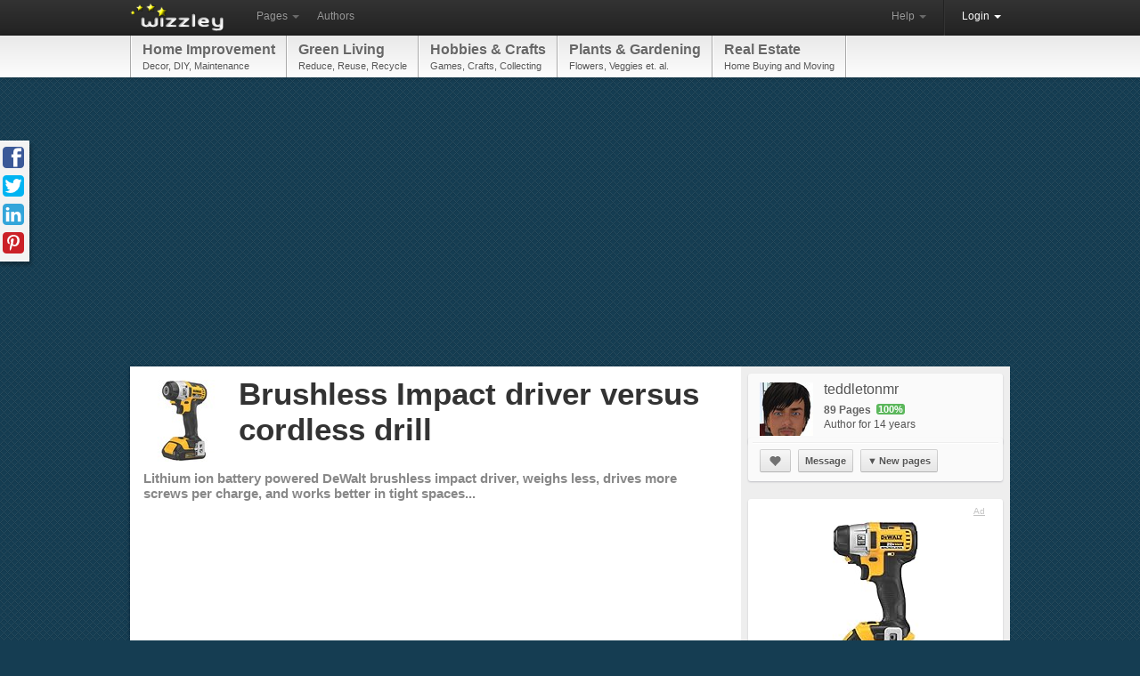

--- FILE ---
content_type: text/html; charset=utf-8
request_url: https://wizzley.com/brushless-impact-driver-versus-cordless-drill/
body_size: 10640
content:
<!DOCTYPE html><html lang="en" xmlns:fb="http://www.facebook.com/2008/fbml" xmlns:og="https://ogp.me/ns#">
<head><meta charset="utf-8" />
    <meta name="verification" content="83d6b5d24dda599140e4e24ae958a805" />
    
    <link rel="stylesheet" href="/static/css/base-min.css" />
    <meta name="viewport" content="width=device-width, initial-scale=1.0, maximum-scale=1.0">
    <link rel="shortcut icon" href="/static/img/favicon.ico" />
    <link rel="apple-touch-icon" href="/static/img/favicon_57x57.png"/>
    <link rel="apple-touch-icon" sizes="72x72" href="/static/img/favicon_72x72.png" />
    <!--[if lt IE 10]><style>hr.soft {background:#d3d3d3;border-bottom:1px solid #fafafa;}</style><![endif]-->
    <link rel="apple-touch-icon" sizes="114x114" href="/static/img/favicon_114x114.png" />
    <script>
        if(top!=self)top.location.replace(location);
        var _gaq = _gaq || [];
        
            _gaq.push(
                ['_setAccount', 'UA-23603990-1'], ['_gat._anonymizeIp'], ['_trackPageview'],
                ['b._setAccount', 'UA-16603849-3'], ['b._gat._anonymizeIp'], ['b._trackPageview']
            );
        
        (function() { var ga = document.createElement('script'); ga.async = true; ga.src = ('https:' == document.location.protocol ? 'https://ssl' : 'http://www') + '.google-analytics.com/ga.js'; var s = document.getElementsByTagName('script')[0]; s.parentNode.insertBefore(ga, s); })();
    </script>
    
    <link rel="canonical" href="https://wizzley.com/brushless-impact-driver-versus-cordless-drill/" />
    <title>Brushless Impact driver versus cordless drill</title><meta name="description" content="Lithium ion battery powered DeWalt brushless impact driver, weighs less, drives more screws per charge, and works better in tight spaces..." />
    
    <meta property="og:type" content="article" />
    <meta property="og:image" content="https://wizzley.com/static/uploads/en/page/2013/09/17/2013-09-17_10-33-44_839.250x249.jpg" />
    <meta name="twitter:card" content="summary">
    <meta name="twitter:site" content="@wizzleynews">
    <meta name="twitter:title" content="Brushless Impact driver versus cordless drill">
    <meta name="twitter:description" content="Lithium ion battery powered DeWalt brushless impact driver, weighs less, drives more screws per charge, and works better in tight spaces...">
    <meta name="twitter:image" content="https://wizzley.com/static/uploads/en/page/2013/09/17/2013-09-17_10-33-44_839.250x249.jpg">
    

</head>
<body itemscope itemtype="http://schema.org/Article" data-page_pk="25441" class="nolinks responsive page bg13 font0 texture5">
    <div id="wrapper" class="en">
        <div class="navbar">
            <div class="navbar-inner">
                <div class="container">
                    <a class="brand en" href="/"><img src="/static/img/locale/en/logo.png" alt="Wizzley" /></a>
                    <ul class="nav">
                        <li class="dropdown">
                            <a href="#" class="dropdown-toggle" data-toggle="dropdown">Pages <b class="caret"></b></a>
                            <ul class="dropdown-menu">
                                <li><a href="/articles/best/">Popular</a></li>
                                <li><a href="/articles/latest/">New</a></li>
                                <li><a href="/articles/commented/">Buzzing</a></li>
                                <li><a href="/articles/excellent/">Editor's Choice</a></li>
                                <li class="divider"></li>
                                <li><a href="/articles/comments/">Latest comments</a></li>
                            </ul>
                        </li>
                        <li><a href="/authors/best/" rel="nofollow">Authors</a></li>
                    </ul>
                    <!--
                    <form class="navbar-search pull-left" action="/service/search/" method="get"><input type="text" name="q" class="search-query" placeholder="Search"></form>
                    -->
                    <div class="nav-collapse">
                        <ul class="nav pull-right">
                            <li class="dropdown">
                                <a href="#" class="dropdown-toggle" data-toggle="dropdown">Help <b class="caret"></b></a>
                                <ul class="dropdown-menu">
                                    <li><a href="/service/help/">Help (FAQ)</a></li>
                                    <li><a class="modal" rel="nofollow" href="/service/help/video/">Video tutorial</a></li>
                                    <li class="divider"></li>
                                    <li><a href="/forum/">Forum</a></li>
                                    <li><a href="/forum/action/latest_topics/">New forum topics</a></li>
                                </ul>
                            </li>
                            <li class="divider-vertical"></li>
                           
                                
                                <li class="active dropdown">
                                    <a href="#" class="dropdown-toggle" data-toggle="dropdown" onclick="setTimeout(function(){$('#login_username').focus();}, 20);">Login <b class="caret"></b></a>
                                    <ul class="dropdown-menu">
                                        <li>
                                            <form id="login_form" action="/accounts/login/" method="post">
                                                <p><label for="login_username">Username or e-mail</label><input id="login_username" name="username" type="text" maxlength="1000" required="" /></p>
                                                <p><label for="login_pwd">Password</label><input  id="login_pwd" type="password" name="password" required="" /></p>
                                                <p class="clearfix">
                                                    <label style="float: left; padding-top: 5px;"><input type="checkbox" name="remember_me" value="true" />Remember me</label>
                                                    <input style="float: right;" type="submit" value="Login">
                                                    <input type="hidden" name="next" value="/brushless-impact-driver-versus-cordless-drill/">
                                                </p>
                                            </form>
                                            <p>
                                                <a class="modal" href="/accounts/forgot_password/">Forgot password?</a>
                                                <a href="/">Register for free</a>
                                                

                                            </p>
                                        </li>
                                    </ul>
                                </li>
                            
                        </ul>
                    </div>
                </div>
            </div>
        </div>
        
            <div id="top_menu_wrapper" class="responsive_hide"><div id="top_menu"><div id="top_menu_inner"><a href="/articles/best/?cat=15&amp;level=1" rel="nofollow">Home Improvement<span>Decor, DIY, Maintenance</span></a><a href="/articles/best/?cat=11&amp;level=1" rel="nofollow">Green Living<span>Reduce, Reuse, Recycle</span></a><a href="/articles/best/?cat=13&amp;level=1" rel="nofollow">Hobbies &amp; Crafts<span>Games, Crafts, Collecting</span></a><a href="/articles/best/?cat=23&amp;level=1" rel="nofollow">Plants &amp; Gardening<span>Flowers, Veggies et. al.</span></a><a href="/articles/best/?cat=24&amp;level=1" rel="nofollow">Real Estate<span>Home Buying and Moving</span></a></div></div></div>
        
        <div id="content"><div id="content_inner" class="clearfix">
<div style="margin:5px 0 20px"><ins class="adsbygoogle " style="display:block" data-ad-client="pub-9083463772290011" data-ad-type="" data-ad-format="auto" data-font-face="arial,verdana" data-color-link="0078ca" data-color-text="444444" data-color-url="777777"></ins><script>(adsbygoogle = window.adsbygoogle || []).push({ params: {google_ad_channel: ""} });</script></div>
<div id="page_content" class="page_show wallpaper">
    <div class="module_fullsize">
        
            <img itemprop="image" id="preview_image" class="responsive_hide_small" style="width:92px;height:92px" src="/static/uploads/en/page/2013/09/17/2013-09-17_10-33-44_839.92x92.jpg" alt="" />
            <h1 itemprop="name" class="responsive_auto_width_small responsive_float_none_small" style="float:left;width:520px;">Brushless Impact driver versus cordless drill</h1>
        
        <div class="clear"></div>
        <p class="responsive_show">by <a href="/authors/teddletonmr/">teddletonmr</a></p>
        <h2 id="page_description" itemprop="description">Lithium ion battery powered DeWalt brushless impact driver, weighs less, drives more screws per charge, and works better in tight spaces...</h2>
        <div class="clear"></div>
        <div style="margin:30px 0 35px"><ins class="adsbygoogle " style="display:block" data-ad-client="pub-9083463772290011" data-ad-type="text" data-ad-format="auto" data-font-face="arial,verdana" data-color-link="0078ca" data-color-text="444444" data-color-url="777777"></ins><script>(adsbygoogle = window.adsbygoogle || []).push({ params: {google_ad_channel: ""} });</script></div>
        
        <div class="text" style="text-align:justify;margin:15px 0 0 3px"><p>Lighter weight, far more efficient DeWalt brushless motor design coupled with rechargeable lithium ion batteries outperform NiCad battery packs hands down. Finally, there is a better option that replaces the old school technology’s heavy weight, less efficient batteries, for far too long used to power our indispensable cordless drills and other favorite cordless tools. <br />Homebuilders, tradesmen and friendly handyman and woman like you and me. All have log understood the value of having the best tool for a particular job we need to complete. The new brushless motor design used in the new DeWalt ¼-inch impact driver, is absolutely the best tool for driving, deck screws, galvanized and stainless framing screws, self-tapping sheet metal screws home improvement, building, and repair jobs your money will buy.</p></div>
    </div>
    
        <div id="module_235834" class="module module_halfsize">
            <div class="no_module_color"><h3>Brushless motor and Lithium ion battery</h3>
<h5>Old school cordless tools use brushes that wear out, create friction that generates heat, sparks, and drains battery power.</h5>
<div class="text float_images clearfix"><p>The first thing many folks find more than just a bit tiring. When using heavy-duty cordless driver drills, hammer drills, saws and the like powered by 18 + volt and larger rechargeable NiCad batteries. The physical size and weight of the cordless tools makes them hard to hold and work with all day. Working overhead, and in small spaces is often a nightmare at best, at worst all but impossible.</p>
<p> </p>
<p> </p></div></div>
        </div>
    
        <div id="module_235836" class="module module_halfsize">
            <div class="no_module_color"><h3>DeWalt cordless impact driver </h3>

<table class="showcase_table"><tr><td style="width: 1px; padding: 0px 0 4px; vertical-align: middle;"><a target="_blank" rel="nofollow" href="/go/235836/?url=https%3A%2F%2Fwww.amazon.com%2Fgp%2Fproduct%2FB007ML7IEG%2F%3Ftag%3Drecondit-20"><img src="https://images-na.ssl-images-amazon.com/images/I/41Ry11NCUGL.jpg" alt="" width="272" /></a></td></tr><tr><td style="width: 1px;"><div style="margin-top: 4px;"><a target="_blank" rel="nofollow" href="/go/235836/?url=https%3A%2F%2Fwww.amazon.com%2Fgp%2Fproduct%2FB007ML7IEG%2F%3Ftag%3Drecondit-20" class="button small">View on Amazon</a></div></td></tr></table></div>
        </div>
    
        <div id="module_235835" class="module module_fullsize">
            <div class="no_module_color"><h3>Bigger 18-volt NiCad batteries</h3>

<div class="text float_images clearfix"><p><img alt="DeWalt 18-volt NiCad battery pack " src="/static/uploads/en/module/text/2013/09/17/2013-09-17_10-47-06_919.288x287.jpg" title="DeWalt 18-volt NiCad battery pack " />With the demands, like-minded folks have for their power tools, for more power, driving large deck screws, drilling more holes per charge, and powering paddle bits, mixing thin set and other home improvement, building, and repair jobs. With the technology available at the time, there was really only one viable option.</p>
<p>The best option for satisfying these power demands, increasing the size and weight of the 18-volt rechargeable NiCad batteries. The increased physical size, additional run times, and more powerful motors meant using larger capacity batteries, in turn adding a significant amount of weight and overall size to tools.<span style="mso-spacerun: yes;">  </span></p></div></div>
        </div>
    
        <div id="module_235847" class="module module_fullsize">
            <div class="no_module_color"><h3>BL cordless tools vs brushed</h3>

<div class="text float_images clearfix"><p>Quality minded Homeowners, motivated by their never-ending passion for remodeling, and home improvement projects. Also, enjoy the value added benefits, upgrading to and using the new cordless power tools. Follow along. Join in on the chat, as we discuss the advantages of using the new DeWalt brushless Impact driver as it compares to the old school cordless drill drivers.</p></div></div>
        </div>
    
        <div id="module_235885" class="module module_fullsize">
            <div class="no_module_color">

<table class="showcase_table"><tr><td style="padding:0 0 0 0"><img src="/static/uploads/en/module/image/2013/09/17/2013-09-17_13-12-26_953.622x621.png" alt="Brushless vs brush style motor comparison" title="Brushless vs brush style motor comparison" /><div>Brushless vs brush style motor comparison</div></td></tr></table></div>
        </div>
    
        <div id="module_235886" class="module module_halfsize">
            <div class="no_module_color"><h3>Heavy-duty 18-volt cordless drills</h3>
<h5>Cordless drills and impact drivers go brushless. Use lithium ion batteries improve performance, reduce weight, and extend run time. </h5>
<div class="text float_images clearfix"><p>For many homeowner handyman types, the cordless drill driver is their most used cordless tool. In fact, the only such tool they own and feel comfortable using. After all, buying and using one of the heavy-duty 18-volt, or larger behemoths just makes sense. Need to drill a small hole in wood, steel, plastic, masonry or power a whole saw and mixer thingy. The all-purpose heavy-duty cordless drill will get the job done, right.</p>
<p> </p></div></div>
        </div>
    
        <div id="module_235887" class="module module_halfsize">
            <div class="no_module_color"><h3>The perfect cordless tool kit </h3>
<h5>The best cordless drill &amp; impact driver kit</h5>
<table class="showcase_table"><tr><td style="width: 1px; padding: 0px 0 4px; vertical-align: middle;"><a target="_blank" rel="nofollow" href="/go/235887/?url=https%3A%2F%2Fwww.amazon.com%2Fgp%2Fproduct%2FB0052MIIX2%2F%3Ftag%3Drecondit-20"><img src="https://m.media-amazon.com/images/I/51ljSYS5vyL._SL500_.jpg" alt="" width="272" /></a></td></tr><tr><td style="width: 1px;"><div style="margin-top: 4px;"><a target="_blank" rel="nofollow" href="/go/235887/?url=https%3A%2F%2Fwww.amazon.com%2Fgp%2Fproduct%2FB0052MIIX2%2F%3Ftag%3Drecondit-20" class="button small">View on Amazon</a></div></td></tr></table></div>
        </div>
    
        <div id="module_235888" class="module module_fullsize">
            <div class="no_module_color"><h3>Problem solving cordless tool</h3>

<div class="text float_images clearfix"><p><img alt="DeWalt 20-volt impact driver kit " src="/static/uploads/en/module/text/2013/09/18/2013-09-18_13-28-38_216.288x287.jpg" title="DeWalt 20-volt impact driver kit " />The thing that creates as many problems as it solves by the one tool dose all approach. Using a heavy-duty cordless drill, for everything more often than not means using a tool that is either too big, or small for the job at hand.</p>
<p>Take for instance, a home remodeling project requires you to perform a typical job. Shooting small wood screws, too install a piano hinge, cabinet door hinges, drawer hardware etc. <span style="mso-spacerun: yes;"> </span>With that in mind, let me ask you an equally simple question. How many screws will you strip, when using one of the 18-volt overpowered, behemoth cordless drills?</p>
<p>I will go out on a limb here and say, if you are anything like me, a heck of a lot more than you care to admit. Too be honest, I believe we will all agree our favorite heavy-duty cordless drills are so heavy and powerful, they are hard to and often impossible to get into and control in tight spaces.</p></div></div>
        </div>
    
        <div id="module_235981" class="module module_fullsize">
            <div class="no_module_color"><h3>Best cordless impact driver for the job</h3>
<h5>DeWalt 20-volt brushless impact driver is compact, lightweight, and adjustable</h5>
<div class="text float_images clearfix"><p><img alt="DeWalt 20-volt impact work light " src="/static/uploads/en/module/text/2013/09/18/2013-09-18_13-30-05_943.288x287.jpg" title="DeWalt 20-volt impact work light " />The DeWalt model # DCF895C2 is a much-improved 3-speed, BL (brushless) motor design cordless impact driver. Weighing in at 3.1 lbs., this powerhouse uses the new Lithium ion battery (included) to power the new BL motor. Increasing run times, ranging from a conservative 1.5 to double that of the old school cordless drills and impact drivers using the 18-volt NiCad batteries.</p>
<p>Smaller size means less intrusive making the BL cordless impact driver and proper bit easier to get into tight spaces, complemented by lighter weight makes the DeWalt cordless impact and new Lithium ion batteries, a winning combination for anyone that enjoys using the best impact driver for their job.</p>
<p>Making the DeWalt DCF895C2 even better, the battery has an easy to view fuel gauge that indicates how much power is in the battery. No more of that starting a job with a dying battery, a quick look at the gauge, and you are ready to go to work, no worries.</p></div></div>
        </div>
    
        <div id="module_235982" class="module module_fullsize">
            <div class="no_module_color"><h3>Must have bits &amp; features</h3>

<div class="text float_images clearfix"><p><img alt="38 piece impact driver bit kit " src="/static/uploads/en/module/text/2013/09/18/2013-09-18_13-15-16_767.288x287.jpg" title="38 piece impact driver bit kit " />The fine folks at DeWalt did not forget about the importance of a good work light when designing the DCF895C2 impact driver. Three bright LEDs light the way, not only while driving screws in dimly lit spaces, used as a flashlight for finding your way in the dark as an added bonus. Let’s face it no one likes crawling around in dark crawlspaces, stumbling around in addicts, installing kitchen cabinets, or closet organizers in dark hard to reach spaces.</p>
<p>Increasing the versatility of the DeWalt ¼-inch cordless impact driver is easy as eating a piece of your favorite pie. When you buy the DeWalt DW2169 38-piece impact-driver accessory kit, drive hex-head sheet metal screws, Phillips head deck, and framing screws, 1/4-inch, 5/16-inch, 3/8-inch nuts and bolts with the nut driver bits quick, fast, and in a hurry.</p></div></div>
        </div>
    
        <div id="module_235983" class="module module_halfsize">
            <div class="no_module_color">

<div class="text float_images clearfix"><ul><li>Pivot bit holder makes it easy to drive screws straight, or at an angle when need arises.</li>
<li>1/4-inch, 5/16-inch, and ½-inch thin walled deep sockets have recessed corners for better distribution of torque required for tightening and loosening bolts and nuts.</li>
<li>3/8-inch socket adapter rated for 200-inch-pounds. With a 9/16-inch deep socket, 3/8-inch deep socket, 7/16-inch deep socket, 1/2-inch deep socket, and a 3-inch stainless steel magnetic bit tip holder with hog ring to hold bits securely.</li>
<li>All housed in a durable, organize, easy to carry storage case.</li>
</ul></div></div>
        </div>
    
        <div id="module_235984" class="module module_halfsize">
            <div class="no_module_color"><h3>DeWalt 1/4-in impact driver bit kit </h3>

<table class="showcase_table"><tr><td style="width: 1px; padding: 0px 0 4px; vertical-align: middle;"><a target="_blank" rel="nofollow" href="/go/235984/?url=https%3A%2F%2Fwww.amazon.com%2Fgp%2Fproduct%2FB000R94EG0%2F%3Ftag%3Drecondit-20"><img src="https://m.media-amazon.com/images/I/41Vt6c8LlFL._SL500_.jpg" alt="" width="272" /></a></td></tr><tr><td style="width: 1px;"><div><del>$33.0</del>&nbsp; $32.27</div><div style="margin-top: 4px;"><a target="_blank" rel="nofollow" href="/go/235984/?url=https%3A%2F%2Fwww.amazon.com%2Fgp%2Fproduct%2FB000R94EG0%2F%3Ftag%3Drecondit-20" class="button small">View on Amazon</a></div></td></tr></table></div>
        </div>
    
        <div id="module_235989" class="module module_fullsize">
            <div class="no_module_color"><h3>Buy this 5-piece BL cordless tool kit today and save </h3>
<h5>Kit includes 20-volt hammer drill with1/2-inch self-tightening chuck, reciprocating saw with key-less blade clamp, 1/4-inch impact driver, LED work light, circular saw with 6-1/2-inch carbide blade </h5>
<table class="showcase_table"><tr><td style="width: 1px; padding: 0px 0 4px; vertical-align: middle;"><a target="_blank" rel="nofollow" href="/go/235989/?url=https%3A%2F%2Fwww.amazon.com%2Fgp%2Fproduct%2FB0052MIL4S%2F%3Ftag%3Drecondit-20"><img src="https://m.media-amazon.com/images/I/41IhvA3CqxL._SL500_.jpg" alt="" /></a></td></tr><tr><td style="width: 1px;"><a target="_blank" rel="nofollow" href="/go/235989/?url=https%3A%2F%2Fwww.amazon.com%2Fgp%2Fproduct%2FB0052MIL4S%2F%3Ftag%3Drecondit-20">DEWALT DCK590L2 20-Volt MAX Li-Ion 3.0 Ah 5-Tool Combo Kit</a><div style="margin-top: 4px;"><a target="_blank" rel="nofollow" href="/go/235989/?url=https%3A%2F%2Fwww.amazon.com%2Fgp%2Fproduct%2FB0052MIL4S%2F%3Ftag%3Drecondit-20" class="button small">View on Amazon</a></div></td></tr></table></div>
        </div>
    
    <div class="clear"></div>
    <div class="module module_fullsize" style="overflow:visible">
        <div style="overflow:hidden;border-top:5px solid #f3f3f3;padding:0 0 18px">
            <div style="margin:30px 30px 0 0"><ins class="adsbygoogle " style="display:block" data-ad-client="pub-9083463772290011" data-ad-type="" data-ad-format="rectangle" data-font-face="arial,verdana" data-color-link="0078ca" data-color-text="444444" data-color-url="777777"></ins><script>(adsbygoogle = window.adsbygoogle || []).push({ params: {google_ad_channel: ""} });</script></div>
            
        </div>
        <div class="clearfix" style="border-top:1px dotted #aaa;border-bottom:1px dotted #aaa;;padding:5px 5px 0;position:relative">
            <em class="responsive_hide_small" style="position: absolute; top: 8px; right: 6px; font-size: 12px;">
                Updated: 09/19/2013, <a href="/authors/teddletonmr/">teddletonmr</a>
            </em>
            <div class="rating responsive_hide_small">
                <div class="dd_box rating_button rounded"><span class="icon icon_thumb_white">&nbsp;</span></div>
                <div>Thank you! Would you like to post a comment now?</div>
                <div class="rating_count rounded">5</div><b></b><i></i>
            </div>
            <div style="float: left;">
                <a class="tweet_button" href="https://twitter.com/intent/tweet?text=Brushless%20Impact%20driver%20versus%20cordless%20drill&amp;counturl=https%3A//wizzley.com/brushless-impact-driver-versus-cordless-drill/&amp;url=https%3A//wizzley.com/25441" onclick="window.open(this.href, '', 'menubar=no,toolbar=no,resizable=yes,scrollbars=yes,height=600,width=700');return false;"></a>
            </div>
            <div style="margin-left:15px;float:left;width:125px" class="fb-like" data-href="https://wizzley.com/brushless-impact-driver-versus-cordless-drill/" data-send="false" data-layout="button_count" data-width="125" data-show-faces="false"></div>
        </div>

        <div id="comments" class="module module_fullsize" style="margin-left:3px"><meta itemprop="interactionCount" content="UserComments:1"/>
<h3>Brushed vs brushless cordless tool chat </h3>


    <div style="margin: 0 5px 15px 0;" class="alert_box persist info">Only logged-in users are allowed to comment. <a href="/accounts/login/?next=/brushless-impact-driver-versus-cordless-drill/"><b>Login</b></a></div>


<div id="comment_66729">
<div class="rounded comment clearfix">
    <a href="/authors/Jo_Murphy/"><img class="rounded" src="/static/uploads/en/user/2013/10/21/2013-10-21_23-12-52_191.60x60.jpg" style="float: left; margin: 3px 8px 0 0;" alt="" /></a>
    
    <div>
        <div class="options hover_opacity">
            
            
            
            
        </div>
        <b>
            <a href="/authors/Jo_Murphy/">Jo_Murphy</a>
            
            on 02/12/2014
        </b>
        <div class="text"><p>I must say that over the years I have moved back to using corded equipment.  I have to refurbish my sculpture studio but hadn&#39;t planned on buying cordless anymore. Then again I guess I stay in one controlled spot.  Interesting article thanks, Jo</p></div>
    </div>
</div>
</div>

</div>
        <div class="clearfix"></div>
        <div style="border-top:5px solid #f3f3f3;margin:35px 0;padding-top:30px">
            <h4>You might also like</h4>
            <b><a href="/toolbox-on-wheels/">Toolbox on Wheels</a></b><p style="font-size:12px">Organize your workspace with a rolling toolbox. Sometime or another every one...</p><b><a href="/buy-dad-a-dremel-tool-for-father-s-day/">Buy Dad a Dremel Tool for Father&#39;s Day</a></b><p style="font-size:12px">Dremel tools are the perfect Father&#39;s Day gift, because they can be used for ...</p>
        </div>
        
            <hr>
            <div class="module_fullsize" style="margin-left: 3px; font-size: 12px; color: #777;">
                <p><script>document.write(String.fromCharCode(7+77,6+98,3+98,7+25,2+95,3+114,4+112,2+102,6+105,2+112,10+22,5+106,1+101,8+24,7+109,6+98,9+96,1+114,5+27,1+111,4+113,1+97,3+105,4+101,0+99,2+95,4+112,10+95,2+109,9+101,6+38,5+27,8+69,4+101,2+105,3+98,6+26,7+77,8+93,3+97,2+98,3+105,8+93,3+113,3+108,1+109,8+24,3+108,4+115,4+106,2+113,6+26,6+110,10+94,8+93,4+28,10+89,7+104,5+107,6+115,0+114,0+105,7+96,0+104,2+114,7+25,8+108,1+110,4+28,3+113,10+94,0+105,8+107,0+32,9+88,1+113,0+116,1+104,6+93,9+99,0+101,3+43,4+28,3+81,2+102,7+94,10+22,2+112,6+99,3+100,1+103,3+113,5+110,6+26,8+108,9+102,3+29,8+104,0+117,9+89,1+107,5+100,8+107,3+101,1+31,2+114,1+103,10+95,3+112,7+25,9+88,2+112,10+106,7+98,7+92,6+102,2+99,6+26,2+103,2+108,9+23,10+102,0+114,7+98,10+100,6+110,9+23,5+106,3+111,5+27,9+102,1+109,6+102,3+102,5+105,5+96,9+23,9+90,6+91,9+101,1+31,1+110,6+104,6+102,3+118,3+29,2+96,4+97,2+30,1+102,10+104,7+90,9+101,5+111,7+94,3+97,6+26,7+91,10+111,9+23,9+90,10+101,1+109,2+114,4+93,3+96,6+110,5+100,7+103,6+97,9+23,10+106,8+96,3+98,1+31,10+87,3+114,3+113,6+98,10+101,5+109,5+27,3+102,3+107,3+29,3+116,5+109,6+99,1+115,7+98,6+104,8+95,4+42))</script></p>
                Disclosure: This page generates income for authors based on affiliate relationships with our partners, including Amazon, Google and others.
            </div>
        
    </div>
    <!-- Pinterest image -->
    <img src="https://wizzley.com/static/uploads/en/page/2013/09/17/2013-09-17_10-33-44_839.250x249.jpg" style="position:absolute;left:-9999px;top:-9999px">
</div>
<!-- google_ad_section_start(weight=ignore) -->
<div id="page_sidebar">
    
    
    <a itemprop="author" id="author_profile" class="separator_box" href="/authors/teddletonmr/">
        <div style="margin: 5px 8px;">
            <img style="float: left; margin: 0 12px 5px 0; width: 60px; height: 60px;" src="/static/uploads/en/user/2011/10/13/2011-10-13_15-46-32_270.60x60.jpg" alt="teddletonmr" />
            <h5 style="margin: 2px 0 7px;">teddletonmr</h5>
            <b style="color: #636363;">89 Pages &nbsp;<b class="label">100%</b></b>
            
            <br />Author for 14 years
        </div>
    </a>
    
        <div class="separator_box" style="margin:0;position:relative;top:-20px;overflow:visible">
            <hr style="margin:0 0 10px;" />
            <div style="margin: 5px 8px 8px">
                <a rel="nofollow" class="button my_tipsy_h_ns" href="/accounts/follow/1259/?next=/brushless-impact-driver-versus-cordless-drill/" title="Follow"><span class="icon icon_heart" style="top:2px;left:3px">&nbsp;</span></a>
                
                
                    &nbsp;<a class="modal button" href="/accounts/messages/compose/1259/?next=/brushless-impact-driver-versus-cordless-drill/">Message</a>
                
                
                    &nbsp;<a class="button dd_box menu" href="#"><span style="font-size:11px;padding-right:2px;">▼</span>New pages</a>
                    <div>
                        
                            <a style="overflow:hidden;padding:4px;width:250px;white-space:normal;word-wrap:break-word;" href="/apple-watch-the-best-talking-watch-bargain/">
                                <img src="/static/uploads/en/page/2023/01/16/2023-01-16_12-34-31_434.60x60.jpg" style="width:60px;height:60px;float:left;margin:0 10px 0 0;" alt="" />
                                Apple Watch the Best Talking Watch Bargain<em style="font-size:11px;display:block;margin:2px 0 0">on 01/16/2023</em>
                            </a>
                        
                            <a style="overflow:hidden;padding:4px;width:250px;white-space:normal;word-wrap:break-word;" href="/in-depth-review-of-a-bushcraft-backpacking-survival-hatchet/">
                                <img src="/static/uploads/en/page/2014/12/05/2014-12-05_13-46-51_810.60x60.jpg" style="width:60px;height:60px;float:left;margin:0 10px 0 0;" alt="" />
                                In-depth review of a Bushcraft Backpacking Survival hatchet<em style="font-size:11px;display:block;margin:2px 0 0">on 12/05/2014</em>
                            </a>
                        
                            <a style="overflow:hidden;padding:4px;width:250px;white-space:normal;word-wrap:break-word;" href="/winterizing-windows-easy-and-inexpensive-diy-project/">
                                <img src="/static/uploads/en/page/2014/11/18/2014-11-18_10-29-55_265.60x60.jpg" style="width:60px;height:60px;float:left;margin:0 10px 0 0;" alt="" />
                                Winterizing windows – Easy and inexpensive DIY project<em style="font-size:11px;display:block;margin:2px 0 0">on 11/17/2014</em>
                            </a>
                        
                            <a style="overflow:hidden;padding:4px;width:250px;white-space:normal;word-wrap:break-word;" href="/growing-cucumbers-on-a-trellis-is-fun-and-easy/">
                                <img src="/static/uploads/en/page/2014/08/05/2014-08-05_13-36-40_165.60x60.jpg" style="width:60px;height:60px;float:left;margin:0 10px 0 0;" alt="" />
                                Growing cucumbers on a trellis is fun and easy<em style="font-size:11px;display:block;margin:2px 0 0">on 08/05/2014</em>
                            </a>
                        
                    </div>
                
            </div>
        </div>
    
    
        <div class="separator_box" style="background:#fff">
            <div style="margin:0 10px 5px;text-align:center">
                <a class="ad_hint" href="/go/0/?url=http%3A%2F%2Fwww.amazon.com%2F%3Ftag%3Drecondit-20" target="_blank" rel="nofollow">Ad</a>
                <a class="transition_links" target="_blank" rel="nofollow" href="/go/0/?url=https%3A%2F%2Fwww.amazon.com%2Fgp%2Fproduct%2FB007ML7IEG%2F%3Ftag%3Drecondit-20">
                    <div style="margin:3px 0 5px"><img src="https://images-na.ssl-images-amazon.com/images/I/41Ry11NCUGL._SL160_.jpg" /></div>
                    DEWALT DCF895C2 20-Volt MAX Lithium Ion Brushless 3-Speed 1/4-...
                </a>
            </div>
        </div>
    
    <div class="page_box"><div>
    <div>20% <span class="icon icon_comments">&nbsp;</span><a href="/toolbox-on-wheels/#comments">0</a> <span class="icon icon_thumb">&nbsp;</span> 4 <a href="/authors/candy47/">candy47</a></div>
    <a class="cat" href="/articles/best/?cat=1812&amp;level=3">Handyman</a>
    <a href="/toolbox-on-wheels/">
        <div class="img"><img style="width: 249px; height: 249px;" src="/static/uploads/en/page/2016/04/11/2016-04-11_19-49-57_162.250x249.jpg" alt="" /></div>
        <p>Toolbox on Wheels</p><hr /><div>Organize your workspace with a rolling toolbox. Sometime or another every one of us will be looking for a hammer or pliers or wrench...</div>
    </a></div></div><div class="page_box"><div>
    <div>11% <span class="icon icon_comments">&nbsp;</span><a href="/buy-dad-a-dremel-tool-for-father-s-day/#comments">0</a> <span class="icon icon_thumb">&nbsp;</span> 2 <a href="/authors/lakeerieartists/">lakeerieartists</a></div>
    <a class="cat" href="/articles/best/?cat=1812&amp;level=3">Handyman</a>
    <a href="/buy-dad-a-dremel-tool-for-father-s-day/">
        <div class="img"><img style="width: 249px; height: 249px;" src="/static/uploads/en/page/2011/11/04/2011-11-04_23-02-01_435.250x249.jpg" alt="" /></div>
        <p>Buy Dad a Dremel Tool for Father&#39;s Day</p><hr /><div>Dremel tools are the perfect Father&#39;s Day gift, because they can be used for almost anything.</div>
    </a></div></div>
    <div style="padding:0 0 10px"><ins class="adsbygoogle responsive_hide_small" style="display:block" data-ad-client="pub-9083463772290011" data-ad-type="image" data-ad-format="vertical" data-font-face="arial,verdana" data-color-link="0078ca" data-color-text="444444" data-color-url="777777"></ins><script>(adsbygoogle = window.adsbygoogle || []).push({ params: {google_ad_channel: ""} });</script></div>
    
</div>

<div class="social_icons sidebar_fixed"><div>
    <a class="facebook" href="https://www.facebook.com/sharer/sharer.php?u=https%3A//wizzley.com/brushless-impact-driver-versus-cordless-drill/"></a>
    <a class="twitter" href="https://twitter.com/intent/tweet?text=Brushless%20Impact%20driver%20versus%20cordless%20drill&amp;counturl=https%3A//wizzley.com/brushless-impact-driver-versus-cordless-drill/&amp;url=https%3A//wizzley.com/25441"></a>
    <a class="linkedin" target="_blank" href="https://www.linkedin.com/shareArticle?mini=true&amp;url=https%3A//wizzley.com/brushless-impact-driver-versus-cordless-drill/&amp;title=Brushless%20Impact%20driver%20versus%20cordless%20drill"></a>
    <a class="pinterest" href="javascript:void((function(){var e=document.createElement('script');e.setAttribute('charset','UTF-8');e.setAttribute('src','https://assets.pinterest.com/js/pinmarklet.js?r='+Math.random()*99999999);document.body.appendChild(e)})());"></a>
</div></div>
<!-- google_ad_section_end -->

</div></div>
        <div id="push"></div>
    </div>
    <div id="footer"><div id="footer_inner">
        <a title="Twitter" href="https://twitter.com/wizzleynews" rel="nofollow" target="_blank" class="twitter_badge hover_opacity"></a>
        <a title="Facebook" href="https://www.facebook.com/wizzleynews" rel="nofollow" target="_blank" class="facebook_badge hover_opacity"></a>
        <b>© 2026 Wizzley</b>
        &nbsp; &nbsp; &nbsp; <a href="/service/imprint/">About Us</a>
        &nbsp;|&nbsp; <a href="/service/terms/">Terms and Privacy</a>
        <span class="responsive_hide">&nbsp;|&nbsp; <a rel="nofollow" href="/service/partner_program/?url=/brushless-impact-driver-versus-cordless-drill/">Marketing Tools</a></span>
        &nbsp;|&nbsp; <a href="/forum/">Forum</a>
        <span class="responsive_hide">&nbsp;|&nbsp; <a rel="nofollow" href="/forum/?contact">Support</a></span>
        
    </div></div>
    <div id="fixed_container">
        <div id="loading" class="alert_box confirm">Loading ...</div>
        <div id="ajax_error" class="alert_box error">Error!</div>
        
    </div>
    <div id="fb-root"></div>
    <script src="https://ajax.googleapis.com/ajax/libs/jquery/1.11.1/jquery.min.js"></script>
    <script>var  LANG='en', I18N_DELETE='Really delete? Gone? Bye-bye?'; window.jQuery || document.write('<script src="/static/js/jquery.js"><\/script>');</script>
    <script src="/static/js/base4.js"></script>
    
    
    
    <script src="//pagead2.googlesyndication.com/pagead/js/adsbygoogle.js" async defer></script>
    <script src="https://connect.facebook.net/en_US/sdk.js#xfbml=1&version=v2.0" async defer></script>
    <script>var vglnk = {api_url: '//api.viglink.com/api', key: 'f7dc2b4b727ce4b9b1eb13a7232dacdb', sub_id: 'en_1259'};(function(d,t){var s=d.createElement(t);s.async=true;s.src=('https:'==document.location.protocol?vglnk.api_url : '//cdn.viglink.com/api') + '/vglnk.js'; var r = d.getElementsByTagName(t)[0]; r.parentNode.insertBefore(s, r); }(document,'script'));</script>

    <!--
    <script src="/static/js/cookie_notice.js?2"></script>
    <script>new cookieNoticeJS({ 'learnMoreLinkHref': '/service/terms/#privacy', 'learnMoreLinkEnabled': true });</script>
    -->
<script defer src="https://static.cloudflareinsights.com/beacon.min.js/vcd15cbe7772f49c399c6a5babf22c1241717689176015" integrity="sha512-ZpsOmlRQV6y907TI0dKBHq9Md29nnaEIPlkf84rnaERnq6zvWvPUqr2ft8M1aS28oN72PdrCzSjY4U6VaAw1EQ==" data-cf-beacon='{"version":"2024.11.0","token":"40919fe0e04c40089c337258b9ad398b","r":1,"server_timing":{"name":{"cfCacheStatus":true,"cfEdge":true,"cfExtPri":true,"cfL4":true,"cfOrigin":true,"cfSpeedBrain":true},"location_startswith":null}}' crossorigin="anonymous"></script>
</body>
</html>


--- FILE ---
content_type: text/html; charset=utf-8
request_url: https://www.google.com/recaptcha/api2/aframe
body_size: 267
content:
<!DOCTYPE HTML><html><head><meta http-equiv="content-type" content="text/html; charset=UTF-8"></head><body><script nonce="6mapo43wFPjHifiTYRCPhQ">/** Anti-fraud and anti-abuse applications only. See google.com/recaptcha */ try{var clients={'sodar':'https://pagead2.googlesyndication.com/pagead/sodar?'};window.addEventListener("message",function(a){try{if(a.source===window.parent){var b=JSON.parse(a.data);var c=clients[b['id']];if(c){var d=document.createElement('img');d.src=c+b['params']+'&rc='+(localStorage.getItem("rc::a")?sessionStorage.getItem("rc::b"):"");window.document.body.appendChild(d);sessionStorage.setItem("rc::e",parseInt(sessionStorage.getItem("rc::e")||0)+1);localStorage.setItem("rc::h",'1769145660426');}}}catch(b){}});window.parent.postMessage("_grecaptcha_ready", "*");}catch(b){}</script></body></html>